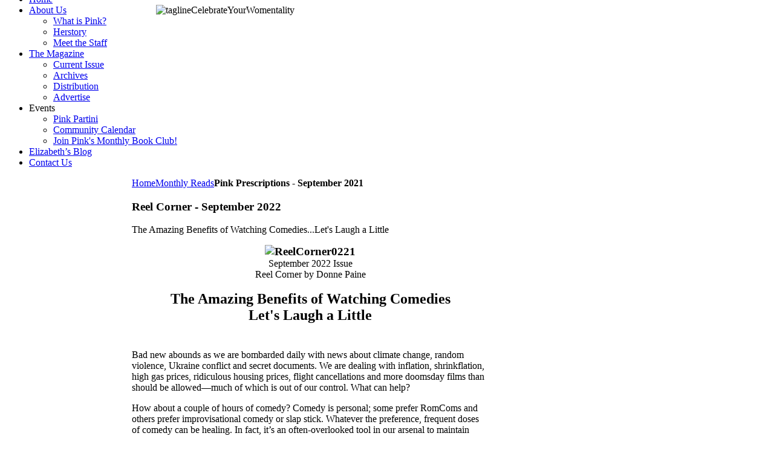

--- FILE ---
content_type: text/html; charset=utf-8
request_url: https://www.itsallpink.com/monthly-reads/item/reel-corner-september-2022
body_size: 8375
content:
<!DOCTYPE HTML>
<html lang="en-gb" dir="ltr">

<head>
<meta charset="utf-8" />
<meta http-equiv="X-UA-Compatible" content="IE=edge,chrome=1">
<meta name="viewport" content="width=device-width, initial-scale=1">
<base href="https://www.itsallpink.com/monthly-reads/item/reel-corner-september-2022" />
	<meta name="author" content="Donne Paine" />
	<meta http-equiv="content-type" content="text/html; charset=utf-8" />
	<meta name="generator" content="Joomla! - Open Source Content Management" />
	<title>Reel Corner - September 2022</title>
	<link href="/monthly-reads/item/reel-corner-september-2022" rel="canonical" />
	<link href="/templates/yoo_micasa/favicon.ico" rel="shortcut icon" type="image/vnd.microsoft.icon" />
	<link href="/media/zoo/applications/blog/templates/warp6/assets/css/style.css?ver=20210204" rel="stylesheet" type="text/css" />
	<link href="/media/zoo/elements/socialbuttons/socialbuttons.css?ver=20210204" rel="stylesheet" type="text/css" />
	<link href="/media/zoo/assets/css/comments.css?ver=20210204" rel="stylesheet" type="text/css" />
	<link href="/cache/widgetkit/widgetkit-b9358be0.css" rel="stylesheet" type="text/css" />
	<link href="/plugins/system/jcemediabox/css/jcemediabox.min.css?0072da39200af2a5f0dbaf1a155242cd" rel="stylesheet" type="text/css" />
	<link href="/plugins/system/jce/css/content.css?09f63bfc0c40214ea887d14ebd527e4e" rel="stylesheet" type="text/css" />
	<link href="/templates/yoo_micasa/css/bootstrap.css" rel="stylesheet" type="text/css" />
	<style type="text/css">

	</style>
	<script type="application/json" class="joomla-script-options new">{"csrf.token":"ab0078bc447aa9c22ed7087c724988d5","system.paths":{"root":"","base":""}}</script>
	<script src="/media/jui/js/jquery.min.js?09f63bfc0c40214ea887d14ebd527e4e" type="text/javascript"></script>
	<script src="/media/jui/js/jquery-noconflict.js?09f63bfc0c40214ea887d14ebd527e4e" type="text/javascript"></script>
	<script src="/media/jui/js/jquery-migrate.min.js?09f63bfc0c40214ea887d14ebd527e4e" type="text/javascript"></script>
	<script src="/media/zoo/assets/js/responsive.js?ver=20210204" type="text/javascript"></script>
	<script src="/components/com_zoo/assets/js/default.js?ver=20210204" type="text/javascript"></script>
	<script src="//platform.twitter.com/widgets.js" type="text/javascript"></script>
	<script src="//apis.google.com/js/plusone.js" type="text/javascript"></script>
	<script src="/media/zoo/libraries/jquery/plugins/cookie/jquery-cookie.js?ver=20210204" type="text/javascript"></script>
	<script src="/media/zoo/assets/js/comment.js?ver=20210204" type="text/javascript"></script>
	<script src="/media/zoo/assets/js/placeholder.js?ver=20210204" type="text/javascript"></script>
	<script src="/media/system/js/mootools-core.js?09f63bfc0c40214ea887d14ebd527e4e" type="text/javascript"></script>
	<script src="/media/system/js/core.js?09f63bfc0c40214ea887d14ebd527e4e" type="text/javascript"></script>
	<script src="https://www.google.com/recaptcha/api/js/recaptcha_ajax.js" type="text/javascript"></script>
	<script src="/cache/widgetkit/widgetkit-c07c1172.js" type="text/javascript"></script>
	<script src="/plugins/system/jcemediabox/js/jcemediabox.min.js?d67233ea942db0e502a9d3ca48545fb9" type="text/javascript"></script>
	<script type="text/javascript">
jQuery(function($) { if (!$("body").find("#fb-root").length) {
								$("body").append('<div id="fb-root"></div>');
								(function(d, s, id) {
								var js, fjs = d.getElementsByTagName(s)[0];
								if (d.getElementById(id)) return;
								js = d.createElement(s); js.id = id;
								js.src = "//connect.facebook.net/en_GB/all.js#xfbml=1";
								fjs.parentNode.insertBefore(js, fjs);
								}(document, 'script', 'facebook-jssdk'));
							}});jQuery( document ).ready(function()
				{Recaptcha.create("6Lc4wvQSAAAAAB4aJlQv9XGVeJgYYFLKIvqs6CLd", "captcha", {theme: "clean",lang : 'en',tabindex: 0});});jQuery(document).ready(function(){WfMediabox.init({"base":"\/","theme":"standard","width":"","height":"","lightbox":0,"shadowbox":0,"icons":1,"overlay":1,"overlay_opacity":0.8000000000000000444089209850062616169452667236328125,"overlay_color":"#000000","transition_speed":500,"close":2,"scrolling":"fixed","labels":{"close":"Close","next":"Next","previous":"Previous","cancel":"Cancel","numbers":"{{numbers}}","numbers_count":"{{current}} of {{total}}","download":"Download"}});});
	</script>

<link rel="apple-touch-icon-precomposed" href="/templates/yoo_micasa/apple_touch_icon.png" />
<link rel="stylesheet" href="/templates/yoo_micasa/css/base.css" />
<link rel="stylesheet" href="/templates/yoo_micasa/css/layout.css" />
<link rel="stylesheet" href="/templates/yoo_micasa/css/menus.css" />
<style>.wrapper { max-width: 1000px; }
#sidebar-a { width: 20%; }
#sidebar-b { width: 21%; }
#maininner { width: 59%; }
#maininner, #sidebar-a, #sidebar-b { position: relative; }
#maininner, #sidebar-a { left: 21%; }
#sidebar-b { left: -79%; }
#menu .dropdown { width: 250px; }
#menu .columns2 { width: 500px; }
#menu .columns3 { width: 750px; }
#menu .columns4 { width: 1000px; }</style>
<link rel="stylesheet" href="/templates/yoo_micasa/css/modules.css" />
<link rel="stylesheet" href="/templates/yoo_micasa/css/tools.css" />
<link rel="stylesheet" href="/templates/yoo_micasa/css/system.css" />
<link rel="stylesheet" href="/templates/yoo_micasa/css/extensions.css" />
<link rel="stylesheet" href="/templates/yoo_micasa/css/custom.css" />
<link rel="stylesheet" href="/templates/yoo_micasa/css/animations.css" />
<link rel="stylesheet" href="/templates/yoo_micasa/css/color/grey.css" />
<link rel="stylesheet" href="/templates/yoo_micasa/css/background/white.css" />
<link rel="stylesheet" href="/templates/yoo_micasa/css/font1/droidserif.css" />
<link rel="stylesheet" href="/templates/yoo_micasa/css/font2/droidserif.css" />
<link rel="stylesheet" href="/templates/yoo_micasa/css/font3/droidserif.css" />
<link rel="stylesheet" href="/templates/yoo_micasa/styles/pinkmag/css/style.css" />
<link rel="stylesheet" href="/templates/yoo_micasa/css/responsive.css" />
<link rel="stylesheet" href="/templates/yoo_micasa/css/print.css" />
<link rel="stylesheet" href="/templates/yoo_micasa/fonts/droidserif.css" />
<script src="/templates/yoo_micasa/warp/js/warp.js"></script>
<script src="/templates/yoo_micasa/warp/js/responsive.js"></script>
<script src="/templates/yoo_micasa/warp/js/accordionmenu.js"></script>
<script src="/templates/yoo_micasa/warp/js/dropdownmenu.js"></script>
<script src="/templates/yoo_micasa/js/template.js"></script>
<link href='http://fonts.googleapis.com/css?family=Open+Sans:400,400italic,700,700italic' rel='stylesheet' type='text/css'>
</head>

<body id="page" class="page sidebar-a-right sidebar-b-left sidebars-2  isblog " data-config='{"twitter":0,"plusone":0,"facebook":0}'>

	<div id="page-bg">
		<div>

						
			<div class="wrapper grid-block">

				<header id="header" class="grid-block">
                
                
										<div id="toolbar" class="grid-block">

												<div class="float-left">
						
													
							<div class="module   deepest">

			
<div style="text-align:left; margin-top:5px; margin-bottom:-70px; margin-left:250px;"><img src="/images/taglineCelebrateYourWomentality.png" alt="taglineCelebrateYourWomentality" /></div>		
</div>							
						</div>
													
												
					</div>
					
						
					<a id="logo" href="https://www.itsallpink.com">
<div><img class="size-auto" src="/images/Pink-Logo.png" alt="Pink-Logo" width="240" height="120" />
</div></a>
					
										<div id="menubar" class="grid-block">
						
												<nav id="menu"><ul class="menu menu-dropdown">
<li class="level1 item101"><a href="/" class="level1"><span>Home</span></a></li><li class="level1 item127 parent"><a href="#" class="level1 parent"><span>About Us</span></a><div class="dropdown columns1"><div class="dropdown-bg"><div><div class="width100 column"><ul class="nav-child unstyled small level2"><li class="level2 item128"><a href="/about-us/what-is-pink" class="level2"><span>What is Pink?</span></a></li><li class="level2 item129"><a href="/about-us/herstory" class="level2"><span>Herstory</span></a></li><li class="level2 item130"><a href="/about-us/meet-the-staff" class="level2"><span>Meet the Staff</span></a></li></ul></div></div></div></div></li><li class="level1 item131 parent"><a href="#" class="level1 parent"><span>The Magazine</span></a><div class="dropdown columns1"><div class="dropdown-bg"><div><div class="width100 column"><ul class="nav-child unstyled small level2"><li class="level2 item132"><a href="/the-magazine/current-issue" class="level2"><span>Current Issue</span></a></li><li class="level2 item133"><a href="/the-magazine/archives" class="level2"><span>Archives</span></a></li><li class="level2 item134"><a href="/the-magazine/distribution" class="level2"><span>Distribution</span></a></li><li class="level2 item135"><a href="/the-magazine/advertise" class="level2"><span>Advertise</span></a></li></ul></div></div></div></div></li><li class="level1 item136 parent"><span class="separator level1 parent"><span>Events</span></span>
<div class="dropdown columns1"><div class="dropdown-bg"><div><div class="width100 column"><ul class="nav-child unstyled small level2"><li class="level2 item137"><a href="/events/pink-partini" class="level2"><span>Pink Partini</span></a></li><li class="level2 item138"><a href="/events/community-calendar" class="level2"><span>Community Calendar</span></a></li><li class="level2 item218"><a href="/events/pink-book-club" class="level2"><span>Join Pink's Monthly Book Club!</span></a></li></ul></div></div></div></div></li><li class="level1 item139"><a href="/elizabeth-s-blog" class="level1"><span>Elizabeth’s Blog</span></a></li><li class="level1 item140"><a href="/contact-us" class="level1"><span>Contact Us</span></a></li></ul></nav>
						
												
					</div>
					                    
                    				
				</header>

								
								
								<div id="main" class="grid-block">
				
					<div id="maininner" class="grid-box">
					
						
												<section id="breadcrumbs"><div class="breadcrumbs"><a href="/">Home</a><a href="/monthly-reads">Monthly Reads</a><strong>Pink Prescriptions - September 2021</strong></div></section>
						
												<section id="content" class="grid-block"><div id="system-message-container">
	</div>


<div id="system" class="yoo-zoo blog-warp6 blog-warp6-reel-corner-september-2022">

		<article class="item">
		


<header>

	
		<h1 class="title"> Reel Corner - September 2022 </h1>
	
	
</header>

<p class="pos-subtitle"> The Amazing Benefits of Watching Comedies...Let's Laugh a Little  </p>


<div class="content clearfix">

	
		<div class="pos-content"><div class="element element-textarea first last">
	<div><p style="text-align: center;"><strong><span style="font-size: 14pt;"><img src="/images/The_Magazine/2021_Issues/2_February_21/ReelCorner0221.jpg" alt="ReelCorner0221" /></span></strong><span class="s1"></span><br />September 2022 Issue<br />Reel Corner by Donne Paine<br /><br /><strong><span style="font-size: 18pt;">The Amazing Benefits of Watching Comedies <br />Let's Laugh a Little <br /><br /></span></strong></p>
<p>Bad new abounds as we are bombarded daily with news about climate change, random violence, Ukraine conflict and secret documents. We are dealing with inflation, shrinkflation, high gas prices, ridiculous housing prices, flight cancellations and more doomsday films than should be allowed—much of which is out of our control. What can help?</p>
<p>How about a couple of hours of comedy? Comedy is personal; some prefer RomComs and others prefer improvisational comedy or slap stick. Whatever the preference, frequent doses of comedy can be healing. In fact, it’s an often-overlooked tool in our arsenal to maintain good health. During times when we are barraged with economic, social, political and health problems, it’s wise to turn to a not-so-obvious way to protect ourselves—laughing.</p>
<p>I interviewed a few folks and asked the simple question: “What is your No. 1, “go-to” comedy that lifts your spirit and makes you laugh? Most folks went way back in time, but here are a few you might recall:</p>
<p><span style="font-size: 12pt;"><strong>Groundhog Day</strong></span> (1993) | Bill Murray, Andie MacDowell<br />A narcissistic, self-centered weatherman finds himself in a time loop on Groundhog Day, and the day keeps repeating until he finally gets it right.<br /><span style="font-size: 12pt;"><strong><br />Horrible Bosses</strong></span> (2011) | Jason Bateman, Charlie Day, Jason Sudeikis<br />Three friends conspire to murder their awful bosses when they realize they are standing in the way of their happiness.</p>
<p><span style="font-size: 12pt;"><strong>Home Alone</strong></span> (1990) | Macaulay Culkin, Joe Pesci, Daniel Stern<br />An 8-year-old troublemaker must protect his home from a couple of burglars when he is accidentally left home alone over Christmas vacation.</p>
<p><span style="font-size: 12pt;"><strong>Moonstruck</strong></span> (1987) | Cher, Nicholas Cage, Olympia Dukakis<br />Lorretta Castorini, a bookkeeper in Brooklyn, finds herself in a difficult situation when she falls for the brother of the man she agreed to marry.</p>
<p><span style="font-size: 12pt;"><strong>Planes, Trains &amp; Automobiles</strong></span> (1987) | John Candy, Steve Martin<br />A Chicago advertising executive struggles to travel home for Thanksgiving from New York with a lovable oaf of a shower curtain ring salesman as his only companion.</p>
<p><span style="font-size: 12pt;"><strong>Sixteen Candles</strong></span> (1984) | Molly Ringwald, Anthony Michael Hall<br />A sweet sixteen’s birthday becomes anything but special.</p>
<p><span style="font-size: 12pt;"><strong>Tootsie</strong></span> (1982) | Dustin Hoffman, Jessica Lange, Teri Garr<br />Michael Dorsey, an unsuccessful actor, disguises himself as a woman in order to get a role on a trashy hospital soap opera.</p>
<p><span style="font-size: 12pt;"><strong>Midnight Run</strong></span> (1988) | Robert De Niro, Charles Grodin<br />A bounty hunter pursues a former mafia accountant who, after jumping bail, is also being chased by another bounty hunter, the FBI and his old mob boss.</p>
<p><span style="font-size: 12pt;"><strong>Dirty Rotten Scoundrels</strong></span> (1988) | Steve Martin, Micheal Caine<br />Two con men try to settle their rivalry by betting on who can swindle a young American heiress out of $50,000.</p>
<p><span style="font-size: 12pt;"><strong>Monty Python and the Holy Grail</strong></span> (1975) | John Cleese, Eric Idle<br />King Author and his Knights of the Round Table embark on a surreal, low-budget search for the Holy Grail encountering many silly obstacles.</p>
<p><span style="font-size: 12pt;"><strong>Foul Play</strong> </span>(1978) | Goldie Hawn, Chevy Chase<br />A shy San Francisco librarian and a bumbling cop fall in love as they solve a crime involving albinos, dwarves and the Catholic Church.</p>
<p><span style="font-size: 12pt;"><strong>It’s a Mad Mad Mad Mad World</strong></span> (1963)<br />Spencer Tracy, Milton Berle, Ethel Merman | A group of motorists witness a car crash in the California desert, and after the drivers last words indicate the location of a hidden stash of loot, they turn on each other in a race across the state to get it.</p>
<p><strong>The Reel Corner’s Pick for Current Comedy:<br /><span style="font-size: 14pt;">Schmigadoon!</span></strong> (2022)<br />Cecily Strong, Keegan-Michael Key | Directed by Barry Sonnenfeld | Apple TV Musical/Comedy Series | Two New York doctors, Melissa and Josh, go on a backpacking trip in an attempt to patch up their failing relationship, only to find themselves still arguing. They get lost and soon discover a magical town called Schmigadoon, which is perpetually trapped in the&nbsp;Golden Age of American musicals from the 1940s-50s. Soon they learn they cannot leave the town until they find true love. The title and concept is a parody of the 1947 musical&nbsp;Brigadoon. Although lyrics are changed, songs are from the recognizable musicals of Camelot, Carousel, Oklahoma, Guys and Dolls, The Music Man and many more. This unique parody is a fun-filled ride, which not only gets you singing along, but also trying to figure out which musical each song comes from. If musicals are your bag, you will be smiling, singing and maybe even laughing out loud!</p>
<p><em>References : www.imdb.com, www.cbc.ca, www.filmthreat.com</em></p>
<p><br /><em></em></p>
<p><em><strong><img src="/images/The_Magazine/2019_Issues/12_December_19/ReelCorner-1219-Donne.jpg" alt="ReelCorner 1219 Donne" style="margin-left: 0px; margin-right: 10px; float: left;" /></strong>Donne Paine, film enthusiast, once lived around the corner from the Orson Welles Theater in Cambridge Massachusetts, where her strong interest in films, especially independent ones, began. Supporter of the arts, especially films, she travels to local and national film festivals, including Sundance, Toronto and Tribeca. There is nothing like seeing a film on the big screen. She encourages film-goers to support Hilton Head local theaters; Coligny Theater, Park Plaza Theater and Northridge. To support her habit of frequent movie going, Donne is a travel medicine nurse consultant. See you at the movies!</em><strong><br /></strong></p></div></div></div>
	
</div>



<div class="pos-bottom clearfix"><div class="element element-socialbuttons first last">
	<div class="yoo-zoo socialbuttons clearfix">
<div><a href="//twitter.com/share" class="twitter-share-button" data-url="http://www.itsallpink.com/monthly-reads/item/reel-corner-september-2022" data-lang="en_GB">Tweet</a></div>
<div><div class="g-plusone" data-href="http://www.itsallpink.com/monthly-reads/item/reel-corner-september-2022" data-size="medium" data-annotation="none" data-lang="en_GB"></div></div>
<div><div class="fb-like" data-href="http://www.itsallpink.com/monthly-reads/item/reel-corner-september-2022" data-send="false" data-layout="button_count" data-width="100" data-show-faces="false" data-action="like" data-colorscheme="light"></div></div>
</div></div></div>


		
<div id="comments">

    	
<div id="respond">
	<h3>Leave a comment</h3>

	<form class="style short" method="post" action="/monthly-reads?controller=comment&amp;task=save">

	
		
		<p class="user">You are commenting as guest. </p>

		
		
			
			<div class="author required">
				<input id="comments-author" type="text" name="author" placeholder="Name *" value=""/>
			</div>

			<div class="email required">
				<input id="comments-email" type="text" name="email" placeholder="E-mail *" value=""/>
			</div>

			<div class="url">
				<input id="comments-url" type="text" name="url" placeholder="Website" value=""/>
			</div>

		
	
		
			<div class="content">
				<textarea name="content" rows="1" cols="1" ></textarea>
			</div>

											<div class="captcha">
					<div id="captcha" class="captcha"></div>				</div>
			
			<div class="actions">
				<input name="submit" type="submit" value="Submit comment" accesskey="s"/>
			</div>

			<input type="hidden" name="item_id" value="3955"/>
			<input type="hidden" name="parent_id" value="0"/>
			<input type="hidden" name="redirect" value="https://www.itsallpink.com/monthly-reads/item/reel-corner-september-2022"/>
			<input type="hidden" name="ab0078bc447aa9c22ed7087c724988d5" value="1" />
		
	</form>
</div>

<div id="edit" style="display:none">
	<h3>Edit comment</h3>

	<form class="style short" method="post" action="/monthly-reads?controller=comment&amp;task=edit">

			<div class="content">
				<textarea name="content" rows="5" cols="80" ></textarea>
			</div>

			<div class="actions">
				<input name="submit" type="submit" value="Save comment" accesskey="s"/>
				<a class="comment-cancelEdit" href="#edit">Cancel</a>
			</div>

			<input type="hidden" name="comment_id" value="0"/>
			<input type="hidden" name="redirect" value="https://www.itsallpink.com/monthly-reads/item/reel-corner-september-2022"/>
			<input type="hidden" name="ab0078bc447aa9c22ed7087c724988d5" value="1" />	</form>
</div>

</div>

<script type="text/javascript">
	jQuery(function($) {
		$('#comments').Comment({
			cookiePrefix: 'zoo-comment_',
			cookieLifetime: '15552000',
			msgCancel: 'Cancel'
		});
	});
</script>	</article>
	
</div></section>
						
						
					</div>
					<!-- maininner end -->
					
										<aside id="sidebar-a" class="grid-box"><div class="grid-box width100 grid-v"><div class="module mod-line  deepest">

			
<form id="searchbox-98" class="searchbox" action="/monthly-reads" method="post" role="search">
	<input type="text" value="" name="searchword" placeholder="search..." />
	<button type="reset" value="Reset"></button>
	<input type="hidden" name="task"   value="search" />
	<input type="hidden" name="option" value="com_search" />
	<input type="hidden" name="Itemid" value="143" />	
</form>

<script src="/templates/yoo_micasa/warp/js/search.js"></script>
<script>
jQuery(function($) {
	$('#searchbox-98 input[name=searchword]').search({'url': '/component/search/?tmpl=raw&amp;type=json&amp;ordering=&amp;searchphrase=all', 'param': 'searchword', 'msgResultsHeader': 'Search Results', 'msgMoreResults': 'More Results', 'msgNoResults': 'No results found'}).placeholder();
});
</script>		
</div></div><div class="grid-box width100 grid-v"><div class="module no-top-bottom-margin  deepest">

			
<p><a href="mailto:elizabeth@itsallpink.com" target="_blank"><img src="/images/email-32x32.png" alt="email us" /></a><a href="https://www.facebook.com/pages/Pink-Magazine/131543390212646?ref=hl" target="_blank"><img src="/images/social-Facebook-round-32x32.png" alt="Facebook" /></a><a href="http://www.pinterest.com/pinkmag/" target="_blank"><img src="/images/social-Pinterest-round-32x32.png" alt="Pinterest" /></a><a href="http://www.twitter.com/elizabethmillen"><img src="/images/social-Twitter-round-32x32.png" alt="Twitter" /></a><a href="http://instagram.com" target="_blank"><img src="/images/social-Instagram-round-32x32.png" alt="Instagram" /></a></p>		
</div></div><div class="grid-box width100 grid-v"><div class="module   deepest">

			
<p style="text-align: center;"><a href="/events/pink-book-club" target="_blank"><img src="/images/The_Magazine/2026_Issues/1_January_26/PinkBookClub_Flyer_1225-WEB.jpg" alt="TheSandbox WEB 0823" width="150" height="240" style="display: block; margin-left: auto; margin-right: auto;" /></a>&nbsp;<a href="https://www.thesandbox.org/" target="_blank" rel="noopener"><img src="/images/Advertisements/TheSandbox-WEB-0923.jpg" alt="TheSandbox WEB 0823" width="150" height="175" style="display: block; margin-left: auto; margin-right: auto;" /></a></p>
<p style="text-align: center;"><a href="https://www.onthestage.tickets/show/may-river-theatre/68f187e3d511850ff254dc79" target="_blank" rel="noopener"><img src="/images/Advertisements/MRT-web-0226.jpg" alt="TheSandbox WEB 0823" width="150" height="175" style="display: block; margin-left: auto; margin-right: auto; margin-top: 20px;" /></a></p>
<p style="text-align: center;">&nbsp;</p>
<p style="text-align: center;">&nbsp;</p>		
</div></div></aside>
										
										<aside id="sidebar-b" class="grid-box"><div class="grid-box width100 grid-v"><div class="module mod-box mod-box-default  point-right green deepest">

			<ul class="menu menu-sidebar">
<li class="level1 item142"><a href="/featured-women" class="level1"><span>Featured Women</span></a></li><li class="level1 item141"><a href="/features" class="level1"><span>Features</span></a></li><li class="level1 item143 parent active current"><a href="/monthly-reads" class="level1 parent active current"><span>Monthly Reads</span></a><ul class="nav-child unstyled small level2"><li class="level2 item168"><a href="/monthly-reads/makeover" class="level2"><span>Makeover</span></a></li><li class="level2 item165"><a href="/monthly-reads/parenting" class="level2"><span>Parenting</span></a></li><li class="level2 item166"><a href="/monthly-reads/pink-prescriptions" class="level2"><span>Pink Prescriptions</span></a></li><li class="level2 item163"><a href="/monthly-reads/reel-corner" class="level2"><span>Reel Corner</span></a></li><li class="level2 item167"><a href="/monthly-reads/skating-uphill" class="level2"><span>Skating Uphill</span></a></li></ul></li><li class="level1 item144"><a href="/coastal-flavors" class="level1"><span>Coastal Flavors</span></a></li><li class="level1 item145"><a href="/cover-artists" class="level1"><span>Cover Artists</span></a></li><li class="level1 item146"><a href="/calendar" class="level1"><span>Calendar</span></a></li></ul>		
</div></div><div class="grid-box width100 grid-v"><div class="module mod-box mod-box-default   deepest">

			
<p>&nbsp;</p>
<p style="text-align: center;"><img src="/images/The_Magazine/2026_Issues/1_January_26/PinkPartini-0126-WEB.jpg" alt="PinkPartini0925 WEB" width="200" height="274" /></p>
<p style="text-align: center;"><span style="color: #ea168d; font-size: 12pt;"><strong><span style="color: #000080;"><span style="color: #000000;">Join Us for a <br />Refresh &amp; Renew <br />Cocktail Pink Partini&nbsp;<br />at Beaufort Eye Center!<br /><br /><span style="font-size: 14pt; color: #ea168d;">Thursday, </span><br /><span style="font-size: 14pt; color: #ea168d;">January 15th</span><br /><span style="font-size: 14pt; color: #ea168d;">5 - 7:30 pm!</span></span></span><br /><span style="color: #000000;"><br />It's Largest Ladies'</span><br /><span style="color: #000000;">Night Out in the</span><br /><span style="color: #000000;">Lowcountry</span><br /></strong></span></p>
<p style="text-align: center;"><span style="color: #ea168d;"><a href="/events/pink-partini" style="color: #ea168d;"><strong>Click Here for More Info</strong></a></span></p>		
</div></div></aside>
					
				</div>
								<!-- main end -->

								
								
								<footer id="footer" class="grid-block">

										<a id="totop-scroller" href="#page"></a>
					
					<div class="module   deepest">

			
<p>© 2019 Pink Magazine &amp; Millen Publishing Group, LLC.<br />37 New Orleans Road, Hilton Head Island, SC 29926</p>		
</div>
				</footer>
				
			</div>
			
			
		</div>
	</div>

</body>
</html>

--- FILE ---
content_type: text/html; charset=utf-8
request_url: https://accounts.google.com/o/oauth2/postmessageRelay?parent=https%3A%2F%2Fwww.itsallpink.com&jsh=m%3B%2F_%2Fscs%2Fabc-static%2F_%2Fjs%2Fk%3Dgapi.lb.en.OE6tiwO4KJo.O%2Fd%3D1%2Frs%3DAHpOoo_Itz6IAL6GO-n8kgAepm47TBsg1Q%2Fm%3D__features__
body_size: 161
content:
<!DOCTYPE html><html><head><title></title><meta http-equiv="content-type" content="text/html; charset=utf-8"><meta http-equiv="X-UA-Compatible" content="IE=edge"><meta name="viewport" content="width=device-width, initial-scale=1, minimum-scale=1, maximum-scale=1, user-scalable=0"><script src='https://ssl.gstatic.com/accounts/o/2580342461-postmessagerelay.js' nonce="AV7JovPokmt3paLTqYgS2g"></script></head><body><script type="text/javascript" src="https://apis.google.com/js/rpc:shindig_random.js?onload=init" nonce="AV7JovPokmt3paLTqYgS2g"></script></body></html>